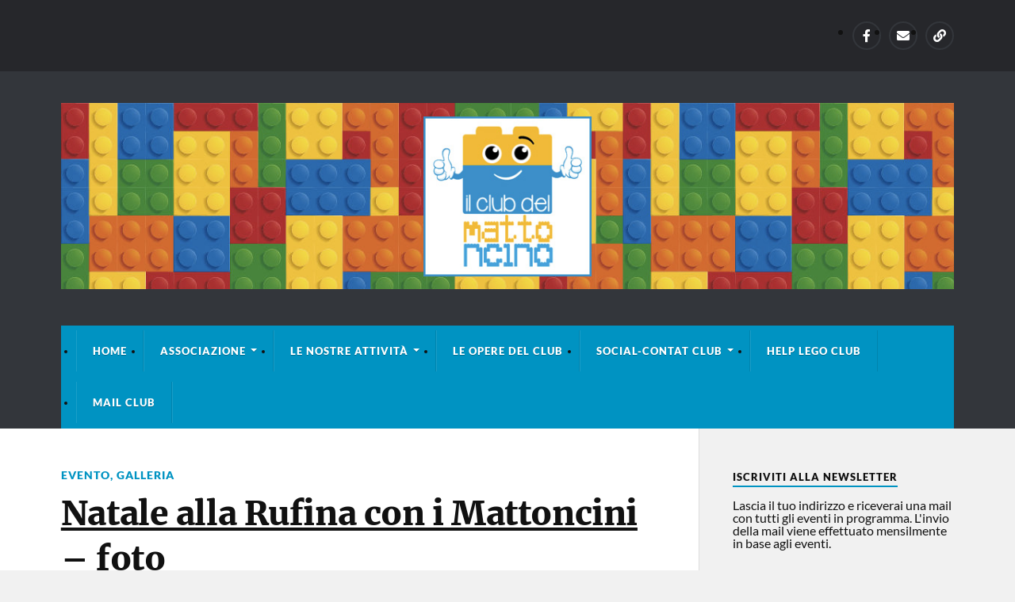

--- FILE ---
content_type: text/html; charset=UTF-8
request_url: https://www.ilclubdelmattoncino.it/natale-alla-rufina-mattoncini-foto/
body_size: 12752
content:
<!DOCTYPE html>

<html class="no-js" lang="it-IT">

	<head profile="http://gmpg.org/xfn/11">
		
		<meta http-equiv="Content-Type" content="text/html; charset=UTF-8" />
		<meta name="viewport" content="width=device-width, initial-scale=1.0, maximum-scale=1.0" >
		 
		<meta name='robots' content='index, follow, max-image-preview:large, max-snippet:-1, max-video-preview:-1' />
<script>document.documentElement.className = document.documentElement.className.replace("no-js","js");</script>

	<!-- This site is optimized with the Yoast SEO plugin v26.7 - https://yoast.com/wordpress/plugins/seo/ -->
	<title>Natale alla Rufina con i Mattoncini - foto &#8211; Club del Mattoncino</title>
	<meta name="description" content="Gioia e mattoncini per far contento ed allegro Babbo Natale che ha portato a casa sua in dono, simbolicamente, l&#039;albero con le decorazioni fatte dai" />
	<link rel="canonical" href="https://www.ilclubdelmattoncino.it/natale-alla-rufina-mattoncini-foto/" />
	<meta property="og:locale" content="it_IT" />
	<meta property="og:type" content="article" />
	<meta property="og:title" content="Natale alla Rufina con i Mattoncini - foto &#8211; Club del Mattoncino" />
	<meta property="og:description" content="Gioia e mattoncini per far contento ed allegro Babbo Natale che ha portato a casa sua in dono, simbolicamente, l&#039;albero con le decorazioni fatte dai" />
	<meta property="og:url" content="https://www.ilclubdelmattoncino.it/natale-alla-rufina-mattoncini-foto/" />
	<meta property="og:site_name" content="Club del Mattoncino" />
	<meta property="article:publisher" content="https://www.facebook.com/ilclubdelmattoncino/" />
	<meta property="article:published_time" content="2018-01-03T19:53:16+00:00" />
	<meta property="article:modified_time" content="2018-01-03T19:59:09+00:00" />
	<meta property="og:image" content="http://www.ilclubdelmattoncino.it/wp-content/uploads/2018/01/25550449_1766678176696945_4281923402504290767_n-150x150.jpg" />
	<meta name="author" content="Nardi-Brick" />
	<meta name="twitter:card" content="summary_large_image" />
	<meta name="twitter:label1" content="Scritto da" />
	<meta name="twitter:data1" content="Nardi-Brick" />
	<script type="application/ld+json" class="yoast-schema-graph">{"@context":"https://schema.org","@graph":[{"@type":"Article","@id":"https://www.ilclubdelmattoncino.it/natale-alla-rufina-mattoncini-foto/#article","isPartOf":{"@id":"https://www.ilclubdelmattoncino.it/natale-alla-rufina-mattoncini-foto/"},"author":{"name":"Nardi-Brick","@id":"https://www.ilclubdelmattoncino.it/#/schema/person/f6d85f414fa7c50563673376e7759f72"},"headline":"Natale alla Rufina con i Mattoncini &#8211; foto","datePublished":"2018-01-03T19:53:16+00:00","dateModified":"2018-01-03T19:59:09+00:00","mainEntityOfPage":{"@id":"https://www.ilclubdelmattoncino.it/natale-alla-rufina-mattoncini-foto/"},"wordCount":36,"commentCount":0,"image":{"@id":"https://www.ilclubdelmattoncino.it/natale-alla-rufina-mattoncini-foto/#primaryimage"},"thumbnailUrl":"http://www.ilclubdelmattoncino.it/wp-content/uploads/2018/01/25550449_1766678176696945_4281923402504290767_n-150x150.jpg","articleSection":["Evento","Galleria"],"inLanguage":"it-IT","potentialAction":[{"@type":"CommentAction","name":"Comment","target":["https://www.ilclubdelmattoncino.it/natale-alla-rufina-mattoncini-foto/#respond"]}]},{"@type":"WebPage","@id":"https://www.ilclubdelmattoncino.it/natale-alla-rufina-mattoncini-foto/","url":"https://www.ilclubdelmattoncino.it/natale-alla-rufina-mattoncini-foto/","name":"Natale alla Rufina con i Mattoncini - foto &#8211; Club del Mattoncino","isPartOf":{"@id":"https://www.ilclubdelmattoncino.it/#website"},"primaryImageOfPage":{"@id":"https://www.ilclubdelmattoncino.it/natale-alla-rufina-mattoncini-foto/#primaryimage"},"image":{"@id":"https://www.ilclubdelmattoncino.it/natale-alla-rufina-mattoncini-foto/#primaryimage"},"thumbnailUrl":"http://www.ilclubdelmattoncino.it/wp-content/uploads/2018/01/25550449_1766678176696945_4281923402504290767_n-150x150.jpg","datePublished":"2018-01-03T19:53:16+00:00","dateModified":"2018-01-03T19:59:09+00:00","author":{"@id":"https://www.ilclubdelmattoncino.it/#/schema/person/f6d85f414fa7c50563673376e7759f72"},"description":"Gioia e mattoncini per far contento ed allegro Babbo Natale che ha portato a casa sua in dono, simbolicamente, l'albero con le decorazioni fatte dai","breadcrumb":{"@id":"https://www.ilclubdelmattoncino.it/natale-alla-rufina-mattoncini-foto/#breadcrumb"},"inLanguage":"it-IT","potentialAction":[{"@type":"ReadAction","target":["https://www.ilclubdelmattoncino.it/natale-alla-rufina-mattoncini-foto/"]}]},{"@type":"ImageObject","inLanguage":"it-IT","@id":"https://www.ilclubdelmattoncino.it/natale-alla-rufina-mattoncini-foto/#primaryimage","url":"https://www.ilclubdelmattoncino.it/wp-content/uploads/2018/01/25550449_1766678176696945_4281923402504290767_n.jpg","contentUrl":"https://www.ilclubdelmattoncino.it/wp-content/uploads/2018/01/25550449_1766678176696945_4281923402504290767_n.jpg","width":720,"height":960},{"@type":"BreadcrumbList","@id":"https://www.ilclubdelmattoncino.it/natale-alla-rufina-mattoncini-foto/#breadcrumb","itemListElement":[{"@type":"ListItem","position":1,"name":"Home","item":"https://www.ilclubdelmattoncino.it/"},{"@type":"ListItem","position":2,"name":"Natale alla Rufina con i Mattoncini &#8211; foto"}]},{"@type":"WebSite","@id":"https://www.ilclubdelmattoncino.it/#website","url":"https://www.ilclubdelmattoncino.it/","name":"Club del Mattoncino","description":"Figline e Incisa Valdarno (FI)","potentialAction":[{"@type":"SearchAction","target":{"@type":"EntryPoint","urlTemplate":"https://www.ilclubdelmattoncino.it/?s={search_term_string}"},"query-input":{"@type":"PropertyValueSpecification","valueRequired":true,"valueName":"search_term_string"}}],"inLanguage":"it-IT"},{"@type":"Person","@id":"https://www.ilclubdelmattoncino.it/#/schema/person/f6d85f414fa7c50563673376e7759f72","name":"Nardi-Brick","image":{"@type":"ImageObject","inLanguage":"it-IT","@id":"https://www.ilclubdelmattoncino.it/#/schema/person/image/","url":"https://secure.gravatar.com/avatar/3407fc2303368a043cb07621a4febcf1c3c15d7c082017d8f954f750e41cae11?s=96&d=mm&r=g","contentUrl":"https://secure.gravatar.com/avatar/3407fc2303368a043cb07621a4febcf1c3c15d7c082017d8f954f750e41cae11?s=96&d=mm&r=g","caption":"Nardi-Brick"},"url":"https://www.ilclubdelmattoncino.it/author/nardini/"}]}</script>
	<!-- / Yoast SEO plugin. -->


<link rel="alternate" type="application/rss+xml" title="Club del Mattoncino &raquo; Feed" href="https://www.ilclubdelmattoncino.it/feed/" />
<link rel="alternate" type="application/rss+xml" title="Club del Mattoncino &raquo; Feed dei commenti" href="https://www.ilclubdelmattoncino.it/comments/feed/" />
<link rel="alternate" type="application/rss+xml" title="Club del Mattoncino &raquo; Natale alla Rufina con i Mattoncini &#8211; foto Feed dei commenti" href="https://www.ilclubdelmattoncino.it/natale-alla-rufina-mattoncini-foto/feed/" />
<link rel="alternate" title="oEmbed (JSON)" type="application/json+oembed" href="https://www.ilclubdelmattoncino.it/wp-json/oembed/1.0/embed?url=https%3A%2F%2Fwww.ilclubdelmattoncino.it%2Fnatale-alla-rufina-mattoncini-foto%2F" />
<link rel="alternate" title="oEmbed (XML)" type="text/xml+oembed" href="https://www.ilclubdelmattoncino.it/wp-json/oembed/1.0/embed?url=https%3A%2F%2Fwww.ilclubdelmattoncino.it%2Fnatale-alla-rufina-mattoncini-foto%2F&#038;format=xml" />
<style id='wp-img-auto-sizes-contain-inline-css' type='text/css'>
img:is([sizes=auto i],[sizes^="auto," i]){contain-intrinsic-size:3000px 1500px}
/*# sourceURL=wp-img-auto-sizes-contain-inline-css */
</style>
<link rel='stylesheet' id='ai1ec_style-css' href='//www.ilclubdelmattoncino.it/wp-content/plugins/all-in-one-event-calendar/cache/9fa151d0_ai1ec_parsed_css.css?ver=3.0.0' type='text/css' media='all' />
<link rel='stylesheet' id='validate-engine-css-css' href='https://www.ilclubdelmattoncino.it/wp-content/plugins/wysija-newsletters/css/validationEngine.jquery.css?ver=2.22' type='text/css' media='all' />
<style id='wp-emoji-styles-inline-css' type='text/css'>

	img.wp-smiley, img.emoji {
		display: inline !important;
		border: none !important;
		box-shadow: none !important;
		height: 1em !important;
		width: 1em !important;
		margin: 0 0.07em !important;
		vertical-align: -0.1em !important;
		background: none !important;
		padding: 0 !important;
	}
/*# sourceURL=wp-emoji-styles-inline-css */
</style>
<link rel='stylesheet' id='wp-block-library-css' href='https://www.ilclubdelmattoncino.it/wp-includes/css/dist/block-library/style.min.css?ver=3fca576c9f0caeb388ba72accbe6e18b' type='text/css' media='all' />
<style id='global-styles-inline-css' type='text/css'>
:root{--wp--preset--aspect-ratio--square: 1;--wp--preset--aspect-ratio--4-3: 4/3;--wp--preset--aspect-ratio--3-4: 3/4;--wp--preset--aspect-ratio--3-2: 3/2;--wp--preset--aspect-ratio--2-3: 2/3;--wp--preset--aspect-ratio--16-9: 16/9;--wp--preset--aspect-ratio--9-16: 9/16;--wp--preset--color--black: #111;--wp--preset--color--cyan-bluish-gray: #abb8c3;--wp--preset--color--white: #fff;--wp--preset--color--pale-pink: #f78da7;--wp--preset--color--vivid-red: #cf2e2e;--wp--preset--color--luminous-vivid-orange: #ff6900;--wp--preset--color--luminous-vivid-amber: #fcb900;--wp--preset--color--light-green-cyan: #7bdcb5;--wp--preset--color--vivid-green-cyan: #00d084;--wp--preset--color--pale-cyan-blue: #8ed1fc;--wp--preset--color--vivid-cyan-blue: #0693e3;--wp--preset--color--vivid-purple: #9b51e0;--wp--preset--color--accent: #0093C2;--wp--preset--color--dark-gray: #333;--wp--preset--color--medium-gray: #555;--wp--preset--color--light-gray: #777;--wp--preset--gradient--vivid-cyan-blue-to-vivid-purple: linear-gradient(135deg,rgb(6,147,227) 0%,rgb(155,81,224) 100%);--wp--preset--gradient--light-green-cyan-to-vivid-green-cyan: linear-gradient(135deg,rgb(122,220,180) 0%,rgb(0,208,130) 100%);--wp--preset--gradient--luminous-vivid-amber-to-luminous-vivid-orange: linear-gradient(135deg,rgb(252,185,0) 0%,rgb(255,105,0) 100%);--wp--preset--gradient--luminous-vivid-orange-to-vivid-red: linear-gradient(135deg,rgb(255,105,0) 0%,rgb(207,46,46) 100%);--wp--preset--gradient--very-light-gray-to-cyan-bluish-gray: linear-gradient(135deg,rgb(238,238,238) 0%,rgb(169,184,195) 100%);--wp--preset--gradient--cool-to-warm-spectrum: linear-gradient(135deg,rgb(74,234,220) 0%,rgb(151,120,209) 20%,rgb(207,42,186) 40%,rgb(238,44,130) 60%,rgb(251,105,98) 80%,rgb(254,248,76) 100%);--wp--preset--gradient--blush-light-purple: linear-gradient(135deg,rgb(255,206,236) 0%,rgb(152,150,240) 100%);--wp--preset--gradient--blush-bordeaux: linear-gradient(135deg,rgb(254,205,165) 0%,rgb(254,45,45) 50%,rgb(107,0,62) 100%);--wp--preset--gradient--luminous-dusk: linear-gradient(135deg,rgb(255,203,112) 0%,rgb(199,81,192) 50%,rgb(65,88,208) 100%);--wp--preset--gradient--pale-ocean: linear-gradient(135deg,rgb(255,245,203) 0%,rgb(182,227,212) 50%,rgb(51,167,181) 100%);--wp--preset--gradient--electric-grass: linear-gradient(135deg,rgb(202,248,128) 0%,rgb(113,206,126) 100%);--wp--preset--gradient--midnight: linear-gradient(135deg,rgb(2,3,129) 0%,rgb(40,116,252) 100%);--wp--preset--font-size--small: 15px;--wp--preset--font-size--medium: 20px;--wp--preset--font-size--large: 24px;--wp--preset--font-size--x-large: 42px;--wp--preset--font-size--normal: 17px;--wp--preset--font-size--larger: 28px;--wp--preset--spacing--20: 0.44rem;--wp--preset--spacing--30: 0.67rem;--wp--preset--spacing--40: 1rem;--wp--preset--spacing--50: 1.5rem;--wp--preset--spacing--60: 2.25rem;--wp--preset--spacing--70: 3.38rem;--wp--preset--spacing--80: 5.06rem;--wp--preset--shadow--natural: 6px 6px 9px rgba(0, 0, 0, 0.2);--wp--preset--shadow--deep: 12px 12px 50px rgba(0, 0, 0, 0.4);--wp--preset--shadow--sharp: 6px 6px 0px rgba(0, 0, 0, 0.2);--wp--preset--shadow--outlined: 6px 6px 0px -3px rgb(255, 255, 255), 6px 6px rgb(0, 0, 0);--wp--preset--shadow--crisp: 6px 6px 0px rgb(0, 0, 0);}:where(.is-layout-flex){gap: 0.5em;}:where(.is-layout-grid){gap: 0.5em;}body .is-layout-flex{display: flex;}.is-layout-flex{flex-wrap: wrap;align-items: center;}.is-layout-flex > :is(*, div){margin: 0;}body .is-layout-grid{display: grid;}.is-layout-grid > :is(*, div){margin: 0;}:where(.wp-block-columns.is-layout-flex){gap: 2em;}:where(.wp-block-columns.is-layout-grid){gap: 2em;}:where(.wp-block-post-template.is-layout-flex){gap: 1.25em;}:where(.wp-block-post-template.is-layout-grid){gap: 1.25em;}.has-black-color{color: var(--wp--preset--color--black) !important;}.has-cyan-bluish-gray-color{color: var(--wp--preset--color--cyan-bluish-gray) !important;}.has-white-color{color: var(--wp--preset--color--white) !important;}.has-pale-pink-color{color: var(--wp--preset--color--pale-pink) !important;}.has-vivid-red-color{color: var(--wp--preset--color--vivid-red) !important;}.has-luminous-vivid-orange-color{color: var(--wp--preset--color--luminous-vivid-orange) !important;}.has-luminous-vivid-amber-color{color: var(--wp--preset--color--luminous-vivid-amber) !important;}.has-light-green-cyan-color{color: var(--wp--preset--color--light-green-cyan) !important;}.has-vivid-green-cyan-color{color: var(--wp--preset--color--vivid-green-cyan) !important;}.has-pale-cyan-blue-color{color: var(--wp--preset--color--pale-cyan-blue) !important;}.has-vivid-cyan-blue-color{color: var(--wp--preset--color--vivid-cyan-blue) !important;}.has-vivid-purple-color{color: var(--wp--preset--color--vivid-purple) !important;}.has-black-background-color{background-color: var(--wp--preset--color--black) !important;}.has-cyan-bluish-gray-background-color{background-color: var(--wp--preset--color--cyan-bluish-gray) !important;}.has-white-background-color{background-color: var(--wp--preset--color--white) !important;}.has-pale-pink-background-color{background-color: var(--wp--preset--color--pale-pink) !important;}.has-vivid-red-background-color{background-color: var(--wp--preset--color--vivid-red) !important;}.has-luminous-vivid-orange-background-color{background-color: var(--wp--preset--color--luminous-vivid-orange) !important;}.has-luminous-vivid-amber-background-color{background-color: var(--wp--preset--color--luminous-vivid-amber) !important;}.has-light-green-cyan-background-color{background-color: var(--wp--preset--color--light-green-cyan) !important;}.has-vivid-green-cyan-background-color{background-color: var(--wp--preset--color--vivid-green-cyan) !important;}.has-pale-cyan-blue-background-color{background-color: var(--wp--preset--color--pale-cyan-blue) !important;}.has-vivid-cyan-blue-background-color{background-color: var(--wp--preset--color--vivid-cyan-blue) !important;}.has-vivid-purple-background-color{background-color: var(--wp--preset--color--vivid-purple) !important;}.has-black-border-color{border-color: var(--wp--preset--color--black) !important;}.has-cyan-bluish-gray-border-color{border-color: var(--wp--preset--color--cyan-bluish-gray) !important;}.has-white-border-color{border-color: var(--wp--preset--color--white) !important;}.has-pale-pink-border-color{border-color: var(--wp--preset--color--pale-pink) !important;}.has-vivid-red-border-color{border-color: var(--wp--preset--color--vivid-red) !important;}.has-luminous-vivid-orange-border-color{border-color: var(--wp--preset--color--luminous-vivid-orange) !important;}.has-luminous-vivid-amber-border-color{border-color: var(--wp--preset--color--luminous-vivid-amber) !important;}.has-light-green-cyan-border-color{border-color: var(--wp--preset--color--light-green-cyan) !important;}.has-vivid-green-cyan-border-color{border-color: var(--wp--preset--color--vivid-green-cyan) !important;}.has-pale-cyan-blue-border-color{border-color: var(--wp--preset--color--pale-cyan-blue) !important;}.has-vivid-cyan-blue-border-color{border-color: var(--wp--preset--color--vivid-cyan-blue) !important;}.has-vivid-purple-border-color{border-color: var(--wp--preset--color--vivid-purple) !important;}.has-vivid-cyan-blue-to-vivid-purple-gradient-background{background: var(--wp--preset--gradient--vivid-cyan-blue-to-vivid-purple) !important;}.has-light-green-cyan-to-vivid-green-cyan-gradient-background{background: var(--wp--preset--gradient--light-green-cyan-to-vivid-green-cyan) !important;}.has-luminous-vivid-amber-to-luminous-vivid-orange-gradient-background{background: var(--wp--preset--gradient--luminous-vivid-amber-to-luminous-vivid-orange) !important;}.has-luminous-vivid-orange-to-vivid-red-gradient-background{background: var(--wp--preset--gradient--luminous-vivid-orange-to-vivid-red) !important;}.has-very-light-gray-to-cyan-bluish-gray-gradient-background{background: var(--wp--preset--gradient--very-light-gray-to-cyan-bluish-gray) !important;}.has-cool-to-warm-spectrum-gradient-background{background: var(--wp--preset--gradient--cool-to-warm-spectrum) !important;}.has-blush-light-purple-gradient-background{background: var(--wp--preset--gradient--blush-light-purple) !important;}.has-blush-bordeaux-gradient-background{background: var(--wp--preset--gradient--blush-bordeaux) !important;}.has-luminous-dusk-gradient-background{background: var(--wp--preset--gradient--luminous-dusk) !important;}.has-pale-ocean-gradient-background{background: var(--wp--preset--gradient--pale-ocean) !important;}.has-electric-grass-gradient-background{background: var(--wp--preset--gradient--electric-grass) !important;}.has-midnight-gradient-background{background: var(--wp--preset--gradient--midnight) !important;}.has-small-font-size{font-size: var(--wp--preset--font-size--small) !important;}.has-medium-font-size{font-size: var(--wp--preset--font-size--medium) !important;}.has-large-font-size{font-size: var(--wp--preset--font-size--large) !important;}.has-x-large-font-size{font-size: var(--wp--preset--font-size--x-large) !important;}
/*# sourceURL=global-styles-inline-css */
</style>

<style id='classic-theme-styles-inline-css' type='text/css'>
/*! This file is auto-generated */
.wp-block-button__link{color:#fff;background-color:#32373c;border-radius:9999px;box-shadow:none;text-decoration:none;padding:calc(.667em + 2px) calc(1.333em + 2px);font-size:1.125em}.wp-block-file__button{background:#32373c;color:#fff;text-decoration:none}
/*# sourceURL=/wp-includes/css/classic-themes.min.css */
</style>
<link rel='stylesheet' id='contact-form-7-css' href='https://www.ilclubdelmattoncino.it/wp-content/plugins/contact-form-7/includes/css/styles.css?ver=6.1.4' type='text/css' media='all' />
<link rel='stylesheet' id='parent-style-css' href='https://www.ilclubdelmattoncino.it/wp-content/themes/rowling/style.css?ver=3fca576c9f0caeb388ba72accbe6e18b' type='text/css' media='all' />
<link rel='stylesheet' id='rowling_google_fonts-css' href='https://www.ilclubdelmattoncino.it/wp-content/themes/rowling/assets/css/fonts.css?ver=3fca576c9f0caeb388ba72accbe6e18b' type='text/css' media='all' />
<link rel='stylesheet' id='rowling_fontawesome-css' href='https://www.ilclubdelmattoncino.it/wp-content/themes/rowling/assets/css/font-awesome.min.css?ver=5.13.0' type='text/css' media='all' />
<link rel='stylesheet' id='rowling_style-css' href='https://www.ilclubdelmattoncino.it/wp-content/themes/ilclubdelmattoncino/style.css?ver=2.1.1' type='text/css' media='all' />
<script type="text/javascript" src="https://www.ilclubdelmattoncino.it/wp-includes/js/jquery/jquery.min.js?ver=3.7.1" id="jquery-core-js"></script>
<script type="text/javascript" src="https://www.ilclubdelmattoncino.it/wp-includes/js/jquery/jquery-migrate.min.js?ver=3.4.1" id="jquery-migrate-js"></script>
<script type="text/javascript" src="https://www.ilclubdelmattoncino.it/wp-content/themes/rowling/assets/js/flexslider.js?ver=1" id="rowling_flexslider-js"></script>
<script type="text/javascript" src="https://www.ilclubdelmattoncino.it/wp-content/themes/rowling/assets/js/doubletaptogo.js?ver=1" id="rowling_doubletap-js"></script>
<link rel="https://api.w.org/" href="https://www.ilclubdelmattoncino.it/wp-json/" /><link rel="alternate" title="JSON" type="application/json" href="https://www.ilclubdelmattoncino.it/wp-json/wp/v2/posts/2098" /><link rel="EditURI" type="application/rsd+xml" title="RSD" href="https://www.ilclubdelmattoncino.it/xmlrpc.php?rsd" />

<link rel='shortlink' href='https://www.ilclubdelmattoncino.it/?p=2098' />
 
		<style type="text/css">
			.social-ring:after {
				 clear: both;
			}
				   
			.social-ring:before,
			.social-ring:after {
				 content: "";
				 display: table;
			}
			
			.social-ring {
				margin: 0 0 0.5em !important;
				padding: 0 !important;
				line-height: 20px !important;
				height: auto;
				font-size: 11px;
			}
			.social-ring-button {
				float: left !important;
								height: 30px;
								margin: 0 5px 0 0 !important;
				padding: 0 !important;
			}
			.social-ring .social-ring-button iframe {
				max-width: none !important;
			}
		</style>
	<link rel="icon" href="https://www.ilclubdelmattoncino.it/wp-content/uploads/2017/02/cropped-club-mattoncino-32x32.jpg" sizes="32x32" />
<link rel="icon" href="https://www.ilclubdelmattoncino.it/wp-content/uploads/2017/02/cropped-club-mattoncino-192x192.jpg" sizes="192x192" />
<link rel="apple-touch-icon" href="https://www.ilclubdelmattoncino.it/wp-content/uploads/2017/02/cropped-club-mattoncino-180x180.jpg" />
<meta name="msapplication-TileImage" content="https://www.ilclubdelmattoncino.it/wp-content/uploads/2017/02/cropped-club-mattoncino-270x270.jpg" />
	
	</head>
	
	<body class="wp-singular post-template-default single single-post postid-2098 single-format-gallery wp-theme-rowling wp-child-theme-ilclubdelmattoncino">
		<div id="fb-root"></div>
		<script>(function(d, s, id) {
		var js, fjs = d.getElementsByTagName(s)[0];
		if (d.getElementById(id)) return;
		js = d.createElement(s); js.id = id;
		js.src = "//connect.facebook.net/it_IT/sdk.js#xfbml=1&version=v2.3";
		fjs.parentNode.insertBefore(js, fjs);
		}(document, 'script', 'facebook-jssdk'));</script>
		
				
			<div class="top-nav">
				
				<div class="section-inner">
					
					<ul class="secondary-menu">
						
																					
					</ul> <!-- /secondary-menu -->
				
					<ul class="social-menu">
						
						<li id="menu-item-11" class="menu-item menu-item-type-custom menu-item-object-custom menu-item-11"><a href="https://www.facebook.com/ilclubdelmattoncino"><span class="screen-reader-text">Club del Mattoncino su Facebook</span></a></li>
<li id="menu-item-12" class="menu-item menu-item-type-custom menu-item-object-custom menu-item-12"><a href="mailto:info@ilclubdelmattoncino.it"><span class="screen-reader-text">E-mail del Club del mattoncino</span></a></li>
<li id="menu-item-151" class="menu-item menu-item-type-custom menu-item-object-custom menu-item-151"><a class="search-toggle" href="#"><span class="screen-reader-text">Search</span></a></li>						
					</ul> <!-- /social-menu -->
				
				<div class="clear"></div>
				
				</div> <!-- /section-inner -->
				
			</div> <!-- /top-nav -->
			
				
		<div class="search-container">
			
			<div class="section-inner">
			
				
<form method="get" class="search-form" id="search-form-6969fa5456c3d" action="https://www.ilclubdelmattoncino.it/">
	<input type="search" class="search-field" placeholder="Modulo di ricerca" name="s" id="search-form-6969fa5456c3e" /> 
	<button type="submit" class="search-button"><div class="fa fw fa-search"></div><span class="screen-reader-text">Ricerca</span></button>
</form>			
			</div> <!-- /section-inner -->
			
		</div> <!-- /search-container -->
		
		<div class="header-wrapper">
		
			<div class="header">
					
				<div class="section-inner">
				
									
				        <a class="blog-logo" href='https://www.ilclubdelmattoncino.it/' title='Club del Mattoncino &mdash; Figline e Incisa Valdarno (FI)' rel='home'>
				        	<img src='/wp-content/uploads/2017/02/logo-club-mattoncino-lego-figline-incisa-valdarno.jpg' alt='Club del Mattoncino'>
				        </a>
				
										
					<div class="nav-toggle">
						
						<div class="bars">
							<div class="bar"></div>
							<div class="bar"></div>
							<div class="bar"></div>
						</div>
						
					</div> <!-- /nav-toggle -->
				
				</div> <!-- /section-inner -->
				
			</div> <!-- /header -->
			
			<div class="navigation">
				
				<div class="section-inner">
					
					<ul class="primary-menu">
						
						<li id="menu-item-65" class="menu-item menu-item-type-custom menu-item-object-custom menu-item-home menu-item-65"><a href="http://www.ilclubdelmattoncino.it/">Home</a></li>
<li id="menu-item-4304" class="menu-item menu-item-type-post_type menu-item-object-page menu-item-has-children menu-item-4304"><a href="https://www.ilclubdelmattoncino.it/associazione/">ASSOCIAZIONE</a>
<ul class="sub-menu">
	<li id="menu-item-2194" class="menu-item menu-item-type-post_type menu-item-object-page menu-item-2194"><a href="https://www.ilclubdelmattoncino.it/club-del-mattoncino/">Club Mattoncino</a></li>
	<li id="menu-item-4323" class="menu-item menu-item-type-post_type menu-item-object-page menu-item-4323"><a href="https://www.ilclubdelmattoncino.it/la-storia-del-club-del-mattoncino/">La Storia del Club del Mattoncino</a></li>
	<li id="menu-item-33" class="menu-item menu-item-type-post_type menu-item-object-page menu-item-33"><a href="https://www.ilclubdelmattoncino.it/dove-siamo/">Dove Siamo</a></li>
	<li id="menu-item-4305" class="menu-item menu-item-type-post_type menu-item-object-page menu-item-4305"><a href="https://www.ilclubdelmattoncino.it/atto-costitutivo-associazione/">Atto costitutivo associazione</a></li>
	<li id="menu-item-4822" class="menu-item menu-item-type-post_type menu-item-object-page menu-item-4822"><a href="https://www.ilclubdelmattoncino.it/org-club-del-mattoncino/">ORG – Club del Mattoncino</a></li>
	<li id="menu-item-4306" class="menu-item menu-item-type-post_type menu-item-object-page menu-item-4306"><a href="https://www.ilclubdelmattoncino.it/come-diventare-soci/">Iscriviti al Club del Mattoncino</a></li>
	<li id="menu-item-171" class="menu-item menu-item-type-post_type menu-item-object-page menu-item-171"><a href="https://www.ilclubdelmattoncino.it/privacy/">Informativa Privacy</a></li>
	<li id="menu-item-170" class="menu-item menu-item-type-post_type menu-item-object-page menu-item-170"><a href="https://www.ilclubdelmattoncino.it/disclaimer/">Disclaimer</a></li>
</ul>
</li>
<li id="menu-item-4276" class="menu-item menu-item-type-post_type menu-item-object-page menu-item-has-children menu-item-4276"><a href="https://www.ilclubdelmattoncino.it/le-nostre-attivita/">Le Nostre Attività</a>
<ul class="sub-menu">
	<li id="menu-item-2492" class="menu-item menu-item-type-post_type menu-item-object-page menu-item-2492"><a href="https://www.ilclubdelmattoncino.it/calendar/">Calendario Eventi</a></li>
	<li id="menu-item-4279" class="menu-item menu-item-type-post_type menu-item-object-page menu-item-4279"><a href="https://www.ilclubdelmattoncino.it/brick-lab/">IL BRICK LAB !!</a></li>
	<li id="menu-item-4321" class="menu-item menu-item-type-post_type menu-item-object-page menu-item-4321"><a href="https://www.ilclubdelmattoncino.it/ristrutturare-con-i-lego/">Ristrutturare con i Lego</a></li>
	<li id="menu-item-4322" class="menu-item menu-item-type-post_type menu-item-object-page menu-item-4322"><a href="https://www.ilclubdelmattoncino.it/fotografia-costruttiva-club-mattoncino/">Fotografia Costruttiva – Club Mattoncino</a></li>
	<li id="menu-item-74" class="menu-item menu-item-type-taxonomy menu-item-object-category current-post-ancestor current-menu-parent current-post-parent menu-item-74"><a href="https://www.ilclubdelmattoncino.it/category/galleria/">Foto</a></li>
</ul>
</li>
<li id="menu-item-5046" class="menu-item menu-item-type-post_type menu-item-object-page menu-item-5046"><a href="https://www.ilclubdelmattoncino.it/le-opere-del-club-del-mattoncino/">LE OPERE DEL CLUB</a></li>
<li id="menu-item-4309" class="menu-item menu-item-type-custom menu-item-object-custom menu-item-has-children menu-item-4309"><a href="http://">Social-Contat Club</a>
<ul class="sub-menu">
	<li id="menu-item-50" class="menu-item menu-item-type-post_type menu-item-object-page menu-item-50"><a href="https://www.ilclubdelmattoncino.it/contatti/">Modulo Contatti x Eventi</a></li>
	<li id="menu-item-4220" class="menu-item menu-item-type-custom menu-item-object-custom menu-item-4220"><a href="https://www.facebook.com/ilclubdelmattoncino">Fecebook Club Mattoncino</a></li>
	<li id="menu-item-4358" class="menu-item menu-item-type-custom menu-item-object-custom menu-item-4358"><a href="https://instagram.com/ilclubdelmattoncino?igshid=MWZjMTM2ODFkZg==">Istagram Club Mattoncino</a></li>
	<li id="menu-item-4574" class="menu-item menu-item-type-post_type menu-item-object-page menu-item-4574"><a href="https://www.ilclubdelmattoncino.it/newsletter-club-del-mattoncino/">Newsletter – Club del Mattoncino</a></li>
</ul>
</li>
<li id="menu-item-4354" class="menu-item menu-item-type-post_type menu-item-object-page menu-item-4354"><a href="https://www.ilclubdelmattoncino.it/help-lego-club/">Help Lego Club</a></li>
<li id="menu-item-2944" class="menu-item menu-item-type-custom menu-item-object-custom menu-item-2944"><a href="http://mail.remailer.it/">Mail Club</a></li>
															
					</ul>
					
					<div class="clear"></div>
					
				</div>
				
			</div> <!-- /navigation -->
				
			<ul class="mobile-menu">
				
				<li class="menu-item menu-item-type-custom menu-item-object-custom menu-item-home menu-item-65"><a href="http://www.ilclubdelmattoncino.it/">Home</a></li>
<li class="menu-item menu-item-type-post_type menu-item-object-page menu-item-has-children menu-item-4304"><a href="https://www.ilclubdelmattoncino.it/associazione/">ASSOCIAZIONE</a>
<ul class="sub-menu">
	<li class="menu-item menu-item-type-post_type menu-item-object-page menu-item-2194"><a href="https://www.ilclubdelmattoncino.it/club-del-mattoncino/">Club Mattoncino</a></li>
	<li class="menu-item menu-item-type-post_type menu-item-object-page menu-item-4323"><a href="https://www.ilclubdelmattoncino.it/la-storia-del-club-del-mattoncino/">La Storia del Club del Mattoncino</a></li>
	<li class="menu-item menu-item-type-post_type menu-item-object-page menu-item-33"><a href="https://www.ilclubdelmattoncino.it/dove-siamo/">Dove Siamo</a></li>
	<li class="menu-item menu-item-type-post_type menu-item-object-page menu-item-4305"><a href="https://www.ilclubdelmattoncino.it/atto-costitutivo-associazione/">Atto costitutivo associazione</a></li>
	<li class="menu-item menu-item-type-post_type menu-item-object-page menu-item-4822"><a href="https://www.ilclubdelmattoncino.it/org-club-del-mattoncino/">ORG – Club del Mattoncino</a></li>
	<li class="menu-item menu-item-type-post_type menu-item-object-page menu-item-4306"><a href="https://www.ilclubdelmattoncino.it/come-diventare-soci/">Iscriviti al Club del Mattoncino</a></li>
	<li class="menu-item menu-item-type-post_type menu-item-object-page menu-item-171"><a href="https://www.ilclubdelmattoncino.it/privacy/">Informativa Privacy</a></li>
	<li class="menu-item menu-item-type-post_type menu-item-object-page menu-item-170"><a href="https://www.ilclubdelmattoncino.it/disclaimer/">Disclaimer</a></li>
</ul>
</li>
<li class="menu-item menu-item-type-post_type menu-item-object-page menu-item-has-children menu-item-4276"><a href="https://www.ilclubdelmattoncino.it/le-nostre-attivita/">Le Nostre Attività</a>
<ul class="sub-menu">
	<li class="menu-item menu-item-type-post_type menu-item-object-page menu-item-2492"><a href="https://www.ilclubdelmattoncino.it/calendar/">Calendario Eventi</a></li>
	<li class="menu-item menu-item-type-post_type menu-item-object-page menu-item-4279"><a href="https://www.ilclubdelmattoncino.it/brick-lab/">IL BRICK LAB !!</a></li>
	<li class="menu-item menu-item-type-post_type menu-item-object-page menu-item-4321"><a href="https://www.ilclubdelmattoncino.it/ristrutturare-con-i-lego/">Ristrutturare con i Lego</a></li>
	<li class="menu-item menu-item-type-post_type menu-item-object-page menu-item-4322"><a href="https://www.ilclubdelmattoncino.it/fotografia-costruttiva-club-mattoncino/">Fotografia Costruttiva – Club Mattoncino</a></li>
	<li class="menu-item menu-item-type-taxonomy menu-item-object-category current-post-ancestor current-menu-parent current-post-parent menu-item-74"><a href="https://www.ilclubdelmattoncino.it/category/galleria/">Foto</a></li>
</ul>
</li>
<li class="menu-item menu-item-type-post_type menu-item-object-page menu-item-5046"><a href="https://www.ilclubdelmattoncino.it/le-opere-del-club-del-mattoncino/">LE OPERE DEL CLUB</a></li>
<li class="menu-item menu-item-type-custom menu-item-object-custom menu-item-has-children menu-item-4309"><a href="http://">Social-Contat Club</a>
<ul class="sub-menu">
	<li class="menu-item menu-item-type-post_type menu-item-object-page menu-item-50"><a href="https://www.ilclubdelmattoncino.it/contatti/">Modulo Contatti x Eventi</a></li>
	<li class="menu-item menu-item-type-custom menu-item-object-custom menu-item-4220"><a href="https://www.facebook.com/ilclubdelmattoncino">Fecebook Club Mattoncino</a></li>
	<li class="menu-item menu-item-type-custom menu-item-object-custom menu-item-4358"><a href="https://instagram.com/ilclubdelmattoncino?igshid=MWZjMTM2ODFkZg==">Istagram Club Mattoncino</a></li>
	<li class="menu-item menu-item-type-post_type menu-item-object-page menu-item-4574"><a href="https://www.ilclubdelmattoncino.it/newsletter-club-del-mattoncino/">Newsletter – Club del Mattoncino</a></li>
</ul>
</li>
<li class="menu-item menu-item-type-post_type menu-item-object-page menu-item-4354"><a href="https://www.ilclubdelmattoncino.it/help-lego-club/">Help Lego Club</a></li>
<li class="menu-item menu-item-type-custom menu-item-object-custom menu-item-2944"><a href="http://mail.remailer.it/">Mail Club</a></li>
				
			</ul> <!-- /mobile-menu -->
				
		</div> <!-- /header-wrapper -->
<div class="wrapper section-inner">
	
	<div class="content">
												        
				
			<div id="post-2098" class="single post-2098 post type-post status-publish format-gallery hentry category-evento category-galleria post_format-post-format-gallery">
				
				<div class="post-header">
										
											<p class="post-categories"><a href="https://www.ilclubdelmattoncino.it/category/evento/" rel="category tag">Evento</a>, <a href="https://www.ilclubdelmattoncino.it/category/galleria/" rel="category tag">Galleria</a></p>
										
											
					    <h2 class="post-title"><a href="https://www.ilclubdelmattoncino.it/natale-alla-rufina-mattoncini-foto/" title="Natale alla Rufina con i Mattoncini &#8211; foto">Natale alla Rufina con i Mattoncini &#8211; foto</a></h2>
					    
										
					<div class="post-meta">

													<span class="resp">Pubblicato</span> <span class="post-meta-author">di <a href="https://www.ilclubdelmattoncino.it/author/nardini/">Nardi-Brick</a></span> <span class="post-meta-date">il <a href="https://www.ilclubdelmattoncino.it/natale-alla-rufina-mattoncini-foto/">3 Gennaio 2018</a></span> 						
													<span class="post-comments">
								<a href="https://www.ilclubdelmattoncino.it/natale-alla-rufina-mattoncini-foto/#respond"><span class="fa fw fa-comment"></span>0<span class="resp"> Commenti</span></a>							</span>
											</div> <!-- /post-meta -->
					
				</div> <!-- /post-header -->
				
							
							
					<div class="flexslider">
				
		<ul class="slides reset-list-style">

							
				<li>
					<img width="720" height="960" src="https://www.ilclubdelmattoncino.it/wp-content/uploads/2018/01/25550449_1766678176696945_4281923402504290767_n.jpg" class="attachment-post-image size-post-image" alt="" decoding="async" fetchpriority="high" srcset="https://www.ilclubdelmattoncino.it/wp-content/uploads/2018/01/25550449_1766678176696945_4281923402504290767_n.jpg 720w, https://www.ilclubdelmattoncino.it/wp-content/uploads/2018/01/25550449_1766678176696945_4281923402504290767_n-225x300.jpg 225w, https://www.ilclubdelmattoncino.it/wp-content/uploads/2018/01/25550449_1766678176696945_4281923402504290767_n-600x800.jpg 600w" sizes="(max-width: 720px) 100vw, 720px" />				</li>
				
							
				<li>
					<img width="816" height="612" src="https://www.ilclubdelmattoncino.it/wp-content/uploads/2018/01/25594338_1766700670028029_9083046101363018210_n-816x612.jpg" class="attachment-post-image size-post-image" alt="" decoding="async" srcset="https://www.ilclubdelmattoncino.it/wp-content/uploads/2018/01/25594338_1766700670028029_9083046101363018210_n-816x612.jpg 816w, https://www.ilclubdelmattoncino.it/wp-content/uploads/2018/01/25594338_1766700670028029_9083046101363018210_n-300x225.jpg 300w, https://www.ilclubdelmattoncino.it/wp-content/uploads/2018/01/25594338_1766700670028029_9083046101363018210_n-768x576.jpg 768w, https://www.ilclubdelmattoncino.it/wp-content/uploads/2018/01/25594338_1766700670028029_9083046101363018210_n-600x450.jpg 600w, https://www.ilclubdelmattoncino.it/wp-content/uploads/2018/01/25594338_1766700670028029_9083046101363018210_n.jpg 960w" sizes="(max-width: 816px) 100vw, 816px" />				</li>
				
							
				<li>
					<img width="720" height="960" src="https://www.ilclubdelmattoncino.it/wp-content/uploads/2018/01/25659576_1766654840032612_4542327746372998615_n.jpg" class="attachment-post-image size-post-image" alt="" decoding="async" srcset="https://www.ilclubdelmattoncino.it/wp-content/uploads/2018/01/25659576_1766654840032612_4542327746372998615_n.jpg 720w, https://www.ilclubdelmattoncino.it/wp-content/uploads/2018/01/25659576_1766654840032612_4542327746372998615_n-225x300.jpg 225w, https://www.ilclubdelmattoncino.it/wp-content/uploads/2018/01/25659576_1766654840032612_4542327746372998615_n-600x800.jpg 600w" sizes="(max-width: 720px) 100vw, 720px" />				</li>
				
							
				<li>
					<img width="720" height="960" src="https://www.ilclubdelmattoncino.it/wp-content/uploads/2018/01/26000968_1766678156696947_7349010073179373461_n.jpg" class="attachment-post-image size-post-image" alt="" decoding="async" loading="lazy" srcset="https://www.ilclubdelmattoncino.it/wp-content/uploads/2018/01/26000968_1766678156696947_7349010073179373461_n.jpg 720w, https://www.ilclubdelmattoncino.it/wp-content/uploads/2018/01/26000968_1766678156696947_7349010073179373461_n-225x300.jpg 225w, https://www.ilclubdelmattoncino.it/wp-content/uploads/2018/01/26000968_1766678156696947_7349010073179373461_n-600x800.jpg 600w" sizes="auto, (max-width: 720px) 100vw, 720px" />				</li>
				
			
		</ul><!-- .slides -->
		
		</div>				
								
				<div class="clear"></div>
				
						
		<div class="related-posts">
			
			<p class="related-posts-title">Leggi il successivo &rarr;</p>
			
			<div class="row">
							
								
						<a class="related-post" href="https://www.ilclubdelmattoncino.it/lego-natale-saline-di-volterra-sabato-13-dicembre-2025/">
							
															
								<img width="400" height="200" src="https://www.ilclubdelmattoncino.it/wp-content/uploads/2025/12/ico-400x200.jpg" class="attachment-post-image-thumb size-post-image-thumb wp-post-image" alt="" decoding="async" loading="lazy" />								
														
							<p class="category">
								Club del Mattocino							</p>
					
							<h3 class="title">LEGO NATALE &#8211; Saline di Volterra SABATO 13 DICEMBRE 2025</h3>
								
						</a>
					
										
						<a class="related-post" href="https://www.ilclubdelmattoncino.it/salutiamo-il-natale-alla-consuma-domenca-14-dicembre-2025/">
							
															
								<img width="400" height="200" src="https://www.ilclubdelmattoncino.it/wp-content/uploads/2025/12/ico-consuma-2-400x200.jpg" class="attachment-post-image-thumb size-post-image-thumb wp-post-image" alt="" decoding="async" loading="lazy" />								
														
							<p class="category">
								Club del Mattocino							</p>
					
							<h3 class="title">Salutiamo il Natale- alla Consuma  DOMENICA 14 DICEMBRE 2025</h3>
								
						</a>
					
										
						<a class="related-post" href="https://www.ilclubdelmattoncino.it/villaggio-di-babbo-natale-convento-s-vivaldo-montaione-sabato-20-dicembre-2025/">
							
															
								<img width="400" height="200" src="https://www.ilclubdelmattoncino.it/wp-content/uploads/2025/12/ico-convento-400x200.jpg" class="attachment-post-image-thumb size-post-image-thumb wp-post-image" alt="" decoding="async" loading="lazy" />								
														
							<p class="category">
								Club del Mattocino							</p>
					
							<h3 class="title">Villaggio di Babbo Natale &#8211; Convento S. Vivaldo &#8211; Montaione &#8211; SABATO 20 DICEMBRE 2025</h3>
								
						</a>
					
									
			</div><!-- .row -->

		</div><!-- .related-posts -->
		
								
				<div class="post-inner">
					
						
						<div class="post-content">
						
							<p>Gioia e mattoncini per far contento ed allegro Babbo Natale che ha portato a casa sua in dono, simbolicamente, l&#8217;albero con le decorazioni fatte dai bambini della Rufina.</p>
<p><a href="http://www.ilclubdelmattoncino.it/wp-content/uploads/2018/01/25550449_1766678176696945_4281923402504290767_n.jpg"><img loading="lazy" decoding="async" class="alignnone size-thumbnail wp-image-2099" src="http://www.ilclubdelmattoncino.it/wp-content/uploads/2018/01/25550449_1766678176696945_4281923402504290767_n-150x150.jpg" alt="" width="150" height="150" srcset="https://www.ilclubdelmattoncino.it/wp-content/uploads/2018/01/25550449_1766678176696945_4281923402504290767_n-150x150.jpg 150w, https://www.ilclubdelmattoncino.it/wp-content/uploads/2018/01/25550449_1766678176696945_4281923402504290767_n-88x88.jpg 88w" sizes="auto, (max-width: 150px) 100vw, 150px" /></a> <a href="http://www.ilclubdelmattoncino.it/wp-content/uploads/2018/01/25594338_1766700670028029_9083046101363018210_n.jpg"><img loading="lazy" decoding="async" class="alignnone size-thumbnail wp-image-2100" src="http://www.ilclubdelmattoncino.it/wp-content/uploads/2018/01/25594338_1766700670028029_9083046101363018210_n-150x150.jpg" alt="" width="150" height="150" srcset="https://www.ilclubdelmattoncino.it/wp-content/uploads/2018/01/25594338_1766700670028029_9083046101363018210_n-150x150.jpg 150w, https://www.ilclubdelmattoncino.it/wp-content/uploads/2018/01/25594338_1766700670028029_9083046101363018210_n-88x88.jpg 88w" sizes="auto, (max-width: 150px) 100vw, 150px" /></a> <a href="http://www.ilclubdelmattoncino.it/wp-content/uploads/2018/01/25659576_1766654840032612_4542327746372998615_n.jpg"><img loading="lazy" decoding="async" class="alignnone size-thumbnail wp-image-2101" src="http://www.ilclubdelmattoncino.it/wp-content/uploads/2018/01/25659576_1766654840032612_4542327746372998615_n-150x150.jpg" alt="" width="150" height="150" srcset="https://www.ilclubdelmattoncino.it/wp-content/uploads/2018/01/25659576_1766654840032612_4542327746372998615_n-150x150.jpg 150w, https://www.ilclubdelmattoncino.it/wp-content/uploads/2018/01/25659576_1766654840032612_4542327746372998615_n-88x88.jpg 88w" sizes="auto, (max-width: 150px) 100vw, 150px" /></a> <a href="http://www.ilclubdelmattoncino.it/wp-content/uploads/2018/01/26000968_1766678156696947_7349010073179373461_n.jpg"><img loading="lazy" decoding="async" class="alignnone size-thumbnail wp-image-2102" src="http://www.ilclubdelmattoncino.it/wp-content/uploads/2018/01/26000968_1766678156696947_7349010073179373461_n-150x150.jpg" alt="" width="150" height="150" srcset="https://www.ilclubdelmattoncino.it/wp-content/uploads/2018/01/26000968_1766678156696947_7349010073179373461_n-150x150.jpg 150w, https://www.ilclubdelmattoncino.it/wp-content/uploads/2018/01/26000968_1766678156696947_7349010073179373461_n-88x88.jpg 88w" sizes="auto, (max-width: 150px) 100vw, 150px" /></a></p>
<!-- Social Ring Buttons Start --><div class="social-ring">
<div class="social-ring-button"><fb:like href="https://www.ilclubdelmattoncino.it/natale-alla-rufina-mattoncini-foto/" showfaces="false" layout="button_count" action="like"></fb:like></div>
<div class="social-ring-button"><a href="https://www.facebook.com/sharer/sharer.php?s=100&p[url]=https://www.ilclubdelmattoncino.it/natale-alla-rufina-mattoncini-foto/" target="_blank"
							onclick="window.open('https://www.facebook.com/sharer/sharer.php?s=100&p[url]=https://www.ilclubdelmattoncino.it/natale-alla-rufina-mattoncini-foto/', 'newwindow', 'width=600, height=450'); return false;" >
							<img style="display:block; background: none; padding: 0px; border:0px;" src="https://www.ilclubdelmattoncino.it/wp-content/plugins/wordpress-social-ring/includes/../admin/images/sr-fb-condividi.png" alt="Share"/>
						</a></div>
<div class="social-ring-button"><a rel="nofollow" href="http://pinterest.com/pin/create/button/?url=https%3A%2F%2Fwww.ilclubdelmattoncino.it%2Fnatale-alla-rufina-mattoncini-foto%2F&media=https%3A%2F%2Fwww.ilclubdelmattoncino.it%2Fwp-content%2Fuploads%2F2018%2F01%2F25550449_1766678176696945_4281923402504290767_n-150x150.jpg&description=Natale+alla+Rufina+con+i+Mattoncini+-+foto" class="pin-it-button"count-layout="horizontal"></a></div>
<div class="social-ring-button"><a rel="nofollow" href="http://twitter.com/share" lang="it" data-url="https://www.ilclubdelmattoncino.it/natale-alla-rufina-mattoncini-foto/" data-text="Natale alla Rufina con i Mattoncini - foto" data-count="horizontal" class="sr-twitter-button twitter-share-button"></a></div>
<div class="social-ring-button"><div class="g-plusone" data-href="https://www.ilclubdelmattoncino.it/natale-alla-rufina-mattoncini-foto/" data-size="medium" ></div></div>
<div class="social-ring-button"><script src="//platform.linkedin.com/in.js" type="text/javascript"></script><script type="IN/Share" data-url="https://www.ilclubdelmattoncino.it/natale-alla-rufina-mattoncini-foto/" data-counter="right" ></script></div>
</div><!-- Social Ring Buttons End -->
							
													
						</div>
					
										
					
							
		<div class="related-posts">
			
			<p class="related-posts-title">Leggi il successivo &rarr;</p>
			
			<div class="row">
							
								
						<a class="related-post" href="https://www.ilclubdelmattoncino.it/lego-natale-saline-di-volterra-sabato-13-dicembre-2025/">
							
															
								<img width="400" height="200" src="https://www.ilclubdelmattoncino.it/wp-content/uploads/2025/12/ico-400x200.jpg" class="attachment-post-image-thumb size-post-image-thumb wp-post-image" alt="" decoding="async" loading="lazy" />								
														
							<p class="category">
								Club del Mattocino							</p>
					
							<h3 class="title">LEGO NATALE &#8211; Saline di Volterra SABATO 13 DICEMBRE 2025</h3>
								
						</a>
					
										
						<a class="related-post" href="https://www.ilclubdelmattoncino.it/salutiamo-il-natale-alla-consuma-domenca-14-dicembre-2025/">
							
															
								<img width="400" height="200" src="https://www.ilclubdelmattoncino.it/wp-content/uploads/2025/12/ico-consuma-2-400x200.jpg" class="attachment-post-image-thumb size-post-image-thumb wp-post-image" alt="" decoding="async" loading="lazy" />								
														
							<p class="category">
								Club del Mattocino							</p>
					
							<h3 class="title">Salutiamo il Natale- alla Consuma  DOMENICA 14 DICEMBRE 2025</h3>
								
						</a>
					
										
						<a class="related-post" href="https://www.ilclubdelmattoncino.it/villaggio-di-babbo-natale-convento-s-vivaldo-montaione-sabato-20-dicembre-2025/">
							
															
								<img width="400" height="200" src="https://www.ilclubdelmattoncino.it/wp-content/uploads/2025/12/ico-convento-400x200.jpg" class="attachment-post-image-thumb size-post-image-thumb wp-post-image" alt="" decoding="async" loading="lazy" />								
														
							<p class="category">
								Club del Mattocino							</p>
					
							<h3 class="title">Villaggio di Babbo Natale &#8211; Convento S. Vivaldo &#8211; Montaione &#8211; SABATO 20 DICEMBRE 2025</h3>
								
						</a>
					
									
			</div><!-- .row -->

		</div><!-- .related-posts -->
		
											
				</div> <!-- /post-inner -->
				
				<div class="clear"></div>
				
			</div> <!-- /post -->

							


<div class="respond-container">	<div id="respond" class="comment-respond">
		<h3 id="reply-title" class="comment-reply-title"><span class="fa fw fa-pencil"></span>Lascia una risposta <small><a rel="nofollow" id="cancel-comment-reply-link" href="/natale-alla-rufina-mattoncini-foto/#respond" style="display:none;">Annulla risposta</a></small></h3><form action="https://www.ilclubdelmattoncino.it/wp-comments-post.php" method="post" id="commentform" class="comment-form"><p class="comment-form-comment">
			<label for="comment">Commento<span class="required">*</span></label>
			<textarea id="comment" name="comment" cols="45" rows="6" required></textarea>
		</p><p class="comment-form-author">
				<label for="author">Name<span class="required">*</span></label> 
				<input id="author" name="author" type="text" value="" size="30" />
			</p>
<p class="comment-form-email">
				<label for="email">Email<span class="required">*</span></label> 
				<input id="email" name="email" type="text" value="" size="30" />
			</p>
<p class="comment-form-url">
				<label for="url">Website</label>
				<input id="url" name="url" type="text" value="" size="30" />
			</p>
<p class="form-submit"><input name="submit" type="submit" id="submit" class="submit" value="Invia commento" /> <input type='hidden' name='comment_post_ID' value='2098' id='comment_post_ID' />
<input type='hidden' name='comment_parent' id='comment_parent' value='0' />
</p><p style="display: none;"><input type="hidden" id="akismet_comment_nonce" name="akismet_comment_nonce" value="69b92b0e96" /></p><p style="display: none !important;" class="akismet-fields-container" data-prefix="ak_"><label>&#916;<textarea name="ak_hp_textarea" cols="45" rows="8" maxlength="100"></textarea></label><input type="hidden" id="ak_js_1" name="ak_js" value="208"/><script>document.getElementById( "ak_js_1" ).setAttribute( "value", ( new Date() ).getTime() );</script></p></form>	</div><!-- #respond -->
	</div> <!-- /respond-container -->			

										                        
	   	    
	
	</div> <!-- /content -->
	
	<div class="sidebar">

	<div id="wysija-2" class="widget widget_wysija"><div class="widget-content"><h3 class="widget-title">Iscriviti alla Newsletter</h3><div class="widget_wysija_cont"><div id="msg-form-wysija-2" class="wysija-msg ajax"></div><form id="form-wysija-2" method="post" action="#wysija" class="widget_wysija">

Lascia il tuo indirizzo e 
riceverai una mail con tutti gli eventi in programma.
L'invio della mail viene effettuato mensilmente in base agli eventi.
<hr />
<p class="wysija-paragraph">
    <label>Email <span class="wysija-required">*</span></label>
    
    	<input type="text" name="wysija[user][email]" class="wysija-input validate[required,custom[email]]" title="Email"  value="" />
    
    
    
    <span class="abs-req">
        <input type="text" name="wysija[user][abs][email]" class="wysija-input validated[abs][email]" value="" />
    </span>
    
</p>

<input class="wysija-submit wysija-submit-field" type="submit" value="Iscriviti" />

    <input type="hidden" name="form_id" value="1" />
    <input type="hidden" name="action" value="save" />
    <input type="hidden" name="controller" value="subscribers" />
    <input type="hidden" value="1" name="wysija-page" />

    
        <input type="hidden" name="wysija[user_list][list_ids]" value="1" />
    
 </form></div></div></div><div id="ai1ec_agenda_widget-2" class="widget widget_ai1ec_agenda_widget"><div class="widget-content">

	<h3 class="widget-title">Prossimi eventi</h3>

<style>
<!--

-->
</style>
<div class="timely ai1ec-agenda-widget-view ai1ec-clearfix">

			<p class="ai1ec-no-results">
			Non ci sono eventi imminenti.
		</p>
	 
			<div class="ai1ec-subscribe-buttons-widget">
							<a class="ai1ec-btn ai1ec-btn-default ai1ec-btn-xs ai1ec-pull-right
					ai1ec-calendar-link"
					href="https&#x3A;&#x2F;&#x2F;www.ilclubdelmattoncino.it&#x2F;calendar&#x2F;">
					Visualizza Calendario.
					<i class="ai1ec-fa ai1ec-fa-arrow-right"></i>
				</a>
			
					</div>
	 
</div>



</div></div><div id="widget-shinystat-2" class="widget wp-shinystat"><div class="widget-content"><!-- Inizio Codice ShinyStat -->
<script type="text/javascript" src="//codice.shinystat.com/cgi-bin/getcod.cgi?USER=Nardini"></script>
<noscript>
<a href="http://www.shinystat.com/it/" target="_top">
<img src="//www.shinystat.com/cgi-bin/shinystat.cgi?USER=Nardini" alt="Utenti connessi" style="border:0px" /></a>
</noscript>
<!-- Fine Codice ShinyStat --></div></div>
</div>	
	<div class="clear"></div>
	
</div> <!-- /wrapper -->
		
<div class="credits">
			
	<div class="section-inner">
		
		<a href="#" class="to-the-top" title="All'inizio"><div class="fa fw fa-arrow-up"></div></a>
		
		<p class="copyright">&copy; 2026 <a href="https://www.ilclubdelmattoncino.it/" title="Club del Mattoncino &mdash; Figline e Incisa Valdarno (FI)" rel="home">Club del Mattoncino</a></p>
		
		<p class="attribution">
			<a href="http://www.hiho.it/" rel="nofollow">Powered by Hiho S.r.l</a> &mdash;
			<a href="http://www.ilclubdelmattoncino.it/privacy/">Informativa Privacy</a> &mdash;
			<a href="http://www.ilclubdelmattoncino.it/disclaimer/">Disclaimer</a></p> 
		
	</div>
	
</div> <!-- /credits -->

<script type="speculationrules">
{"prefetch":[{"source":"document","where":{"and":[{"href_matches":"/*"},{"not":{"href_matches":["/wp-*.php","/wp-admin/*","/wp-content/uploads/*","/wp-content/*","/wp-content/plugins/*","/wp-content/themes/ilclubdelmattoncino/*","/wp-content/themes/rowling/*","/*\\?(.+)"]}},{"not":{"selector_matches":"a[rel~=\"nofollow\"]"}},{"not":{"selector_matches":".no-prefetch, .no-prefetch a"}}]},"eagerness":"conservative"}]}
</script>
<script>(function(e){ var t = e.createElement("script"); t.src = "//www.storeya.com/externalscript/storeyaall?sid=https://www.facebook.com/ilclubdelmattoncino"; t.type = "text/javascript"; t.async = true;e.getElementsByTagName("head")[0].appendChild(t)})(document)</script>			<!-- Social Ring JS Start -->
			<div id="fb-root"></div><script src="http://connect.facebook.net/it_IT/all.js#xfbml=1"></script><script type="text/javascript" src="http://assets.pinterest.com/js/pinit.js"></script><script type='text/javascript' src='http://platform.twitter.com/widgets.js'></script><script type="text/javascript">
								window.___gcfg = {
								  lang: 'it'
								};
								(function() {
									var po = document.createElement('script'); po.type = 'text/javascript'; po.async = true;
									po.src = 'https://apis.google.com/js/plusone.js';
									var s = document.getElementsByTagName('script')[0]; s.parentNode.insertBefore(po, s);
								})();
							</script>
							<script type='text/javascript' src='https://apis.google.com/js/plusone.js'></script>		<!-- Social Ring JS End -->
	<script type="text/javascript" src="https://www.ilclubdelmattoncino.it/wp-includes/js/dist/hooks.min.js?ver=dd5603f07f9220ed27f1" id="wp-hooks-js"></script>
<script type="text/javascript" src="https://www.ilclubdelmattoncino.it/wp-includes/js/dist/i18n.min.js?ver=c26c3dc7bed366793375" id="wp-i18n-js"></script>
<script type="text/javascript" id="wp-i18n-js-after">
/* <![CDATA[ */
wp.i18n.setLocaleData( { 'text direction\u0004ltr': [ 'ltr' ] } );
//# sourceURL=wp-i18n-js-after
/* ]]> */
</script>
<script type="text/javascript" src="https://www.ilclubdelmattoncino.it/wp-content/plugins/contact-form-7/includes/swv/js/index.js?ver=6.1.4" id="swv-js"></script>
<script type="text/javascript" id="contact-form-7-js-translations">
/* <![CDATA[ */
( function( domain, translations ) {
	var localeData = translations.locale_data[ domain ] || translations.locale_data.messages;
	localeData[""].domain = domain;
	wp.i18n.setLocaleData( localeData, domain );
} )( "contact-form-7", {"translation-revision-date":"2026-01-14 20:31:08+0000","generator":"GlotPress\/4.0.3","domain":"messages","locale_data":{"messages":{"":{"domain":"messages","plural-forms":"nplurals=2; plural=n != 1;","lang":"it"},"This contact form is placed in the wrong place.":["Questo modulo di contatto \u00e8 posizionato nel posto sbagliato."],"Error:":["Errore:"]}},"comment":{"reference":"includes\/js\/index.js"}} );
//# sourceURL=contact-form-7-js-translations
/* ]]> */
</script>
<script type="text/javascript" id="contact-form-7-js-before">
/* <![CDATA[ */
var wpcf7 = {
    "api": {
        "root": "https:\/\/www.ilclubdelmattoncino.it\/wp-json\/",
        "namespace": "contact-form-7\/v1"
    }
};
//# sourceURL=contact-form-7-js-before
/* ]]> */
</script>
<script type="text/javascript" src="https://www.ilclubdelmattoncino.it/wp-content/plugins/contact-form-7/includes/js/index.js?ver=6.1.4" id="contact-form-7-js"></script>
<script type="text/javascript" src="https://www.ilclubdelmattoncino.it/wp-content/themes/rowling/assets/js/global.js?ver=2.1.1" id="rowling_global-js"></script>
<script type="text/javascript" src="https://www.ilclubdelmattoncino.it/wp-includes/js/comment-reply.min.js?ver=3fca576c9f0caeb388ba72accbe6e18b" id="comment-reply-js" async="async" data-wp-strategy="async" fetchpriority="low"></script>
<script defer type="text/javascript" src="https://www.ilclubdelmattoncino.it/wp-content/plugins/akismet/_inc/akismet-frontend.js?ver=1763001409" id="akismet-frontend-js"></script>
<script type="text/javascript" src="https://www.ilclubdelmattoncino.it/wp-content/plugins/wysija-newsletters/js/validate/languages/jquery.validationEngine-it.js?ver=2.22" id="wysija-validator-lang-js"></script>
<script type="text/javascript" src="https://www.ilclubdelmattoncino.it/wp-content/plugins/wysija-newsletters/js/validate/jquery.validationEngine.js?ver=2.22" id="wysija-validator-js"></script>
<script type="text/javascript" id="wysija-front-subscribers-js-extra">
/* <![CDATA[ */
var wysijaAJAX = {"action":"wysija_ajax","controller":"subscribers","ajaxurl":"https://www.ilclubdelmattoncino.it/wp-admin/admin-ajax.php","loadingTrans":"Caricamento in corso...","is_rtl":""};
//# sourceURL=wysija-front-subscribers-js-extra
/* ]]> */
</script>
<script type="text/javascript" src="https://www.ilclubdelmattoncino.it/wp-content/plugins/wysija-newsletters/js/front-subscribers.js?ver=2.22" id="wysija-front-subscribers-js"></script>
<script type="text/javascript" src="https://www.ilclubdelmattoncino.it/?ai1ec_render_js=common_frontend&amp;is_backend=false&amp;ver=3.0.0" id="ai1ec_requirejs-js"></script>
<script id="wp-emoji-settings" type="application/json">
{"baseUrl":"https://s.w.org/images/core/emoji/17.0.2/72x72/","ext":".png","svgUrl":"https://s.w.org/images/core/emoji/17.0.2/svg/","svgExt":".svg","source":{"concatemoji":"https://www.ilclubdelmattoncino.it/wp-includes/js/wp-emoji-release.min.js?ver=3fca576c9f0caeb388ba72accbe6e18b"}}
</script>
<script type="module">
/* <![CDATA[ */
/*! This file is auto-generated */
const a=JSON.parse(document.getElementById("wp-emoji-settings").textContent),o=(window._wpemojiSettings=a,"wpEmojiSettingsSupports"),s=["flag","emoji"];function i(e){try{var t={supportTests:e,timestamp:(new Date).valueOf()};sessionStorage.setItem(o,JSON.stringify(t))}catch(e){}}function c(e,t,n){e.clearRect(0,0,e.canvas.width,e.canvas.height),e.fillText(t,0,0);t=new Uint32Array(e.getImageData(0,0,e.canvas.width,e.canvas.height).data);e.clearRect(0,0,e.canvas.width,e.canvas.height),e.fillText(n,0,0);const a=new Uint32Array(e.getImageData(0,0,e.canvas.width,e.canvas.height).data);return t.every((e,t)=>e===a[t])}function p(e,t){e.clearRect(0,0,e.canvas.width,e.canvas.height),e.fillText(t,0,0);var n=e.getImageData(16,16,1,1);for(let e=0;e<n.data.length;e++)if(0!==n.data[e])return!1;return!0}function u(e,t,n,a){switch(t){case"flag":return n(e,"\ud83c\udff3\ufe0f\u200d\u26a7\ufe0f","\ud83c\udff3\ufe0f\u200b\u26a7\ufe0f")?!1:!n(e,"\ud83c\udde8\ud83c\uddf6","\ud83c\udde8\u200b\ud83c\uddf6")&&!n(e,"\ud83c\udff4\udb40\udc67\udb40\udc62\udb40\udc65\udb40\udc6e\udb40\udc67\udb40\udc7f","\ud83c\udff4\u200b\udb40\udc67\u200b\udb40\udc62\u200b\udb40\udc65\u200b\udb40\udc6e\u200b\udb40\udc67\u200b\udb40\udc7f");case"emoji":return!a(e,"\ud83e\u1fac8")}return!1}function f(e,t,n,a){let r;const o=(r="undefined"!=typeof WorkerGlobalScope&&self instanceof WorkerGlobalScope?new OffscreenCanvas(300,150):document.createElement("canvas")).getContext("2d",{willReadFrequently:!0}),s=(o.textBaseline="top",o.font="600 32px Arial",{});return e.forEach(e=>{s[e]=t(o,e,n,a)}),s}function r(e){var t=document.createElement("script");t.src=e,t.defer=!0,document.head.appendChild(t)}a.supports={everything:!0,everythingExceptFlag:!0},new Promise(t=>{let n=function(){try{var e=JSON.parse(sessionStorage.getItem(o));if("object"==typeof e&&"number"==typeof e.timestamp&&(new Date).valueOf()<e.timestamp+604800&&"object"==typeof e.supportTests)return e.supportTests}catch(e){}return null}();if(!n){if("undefined"!=typeof Worker&&"undefined"!=typeof OffscreenCanvas&&"undefined"!=typeof URL&&URL.createObjectURL&&"undefined"!=typeof Blob)try{var e="postMessage("+f.toString()+"("+[JSON.stringify(s),u.toString(),c.toString(),p.toString()].join(",")+"));",a=new Blob([e],{type:"text/javascript"});const r=new Worker(URL.createObjectURL(a),{name:"wpTestEmojiSupports"});return void(r.onmessage=e=>{i(n=e.data),r.terminate(),t(n)})}catch(e){}i(n=f(s,u,c,p))}t(n)}).then(e=>{for(const n in e)a.supports[n]=e[n],a.supports.everything=a.supports.everything&&a.supports[n],"flag"!==n&&(a.supports.everythingExceptFlag=a.supports.everythingExceptFlag&&a.supports[n]);var t;a.supports.everythingExceptFlag=a.supports.everythingExceptFlag&&!a.supports.flag,a.supports.everything||((t=a.source||{}).concatemoji?r(t.concatemoji):t.wpemoji&&t.twemoji&&(r(t.twemoji),r(t.wpemoji)))});
//# sourceURL=https://www.ilclubdelmattoncino.it/wp-includes/js/wp-emoji-loader.min.js
/* ]]> */
</script>

</body>
</html>

--- FILE ---
content_type: text/html; charset=utf-8
request_url: https://accounts.google.com/o/oauth2/postmessageRelay?parent=https%3A%2F%2Fwww.ilclubdelmattoncino.it&jsh=m%3B%2F_%2Fscs%2Fabc-static%2F_%2Fjs%2Fk%3Dgapi.lb.en.2kN9-TZiXrM.O%2Fd%3D1%2Frs%3DAHpOoo_B4hu0FeWRuWHfxnZ3V0WubwN7Qw%2Fm%3D__features__
body_size: 163
content:
<!DOCTYPE html><html><head><title></title><meta http-equiv="content-type" content="text/html; charset=utf-8"><meta http-equiv="X-UA-Compatible" content="IE=edge"><meta name="viewport" content="width=device-width, initial-scale=1, minimum-scale=1, maximum-scale=1, user-scalable=0"><script src='https://ssl.gstatic.com/accounts/o/2580342461-postmessagerelay.js' nonce="Kx0JKXUUIop3SEKF8VYxIA"></script></head><body><script type="text/javascript" src="https://apis.google.com/js/rpc:shindig_random.js?onload=init" nonce="Kx0JKXUUIop3SEKF8VYxIA"></script></body></html>

--- FILE ---
content_type: text/css
request_url: https://www.ilclubdelmattoncino.it/wp-content/themes/ilclubdelmattoncino/style.css?ver=2.1.1
body_size: 349
content:
/*
Theme Name:     il Club del Mattoncino
Theme URI:		http://ilclubdelmattoncino.it
Description:    Tema Child per il tema Rowling
Author:         Hiho S.r.l
Author URI:     http://www.hiho.it
Template:       rowling
Version:        1.0
*/

/*imposto larghezza contenuto pagina*/
.type-page div.post-inner {
	padding-left: 0px;
}

/*correzione label nel form commenti*/
#commentform > p.comment-form-url > label {
	clear: both;
}

/*imposto larghezza pulsante +1*/
div.social-ring-button div#___plusone_0 {
	width: 60px !important;
}